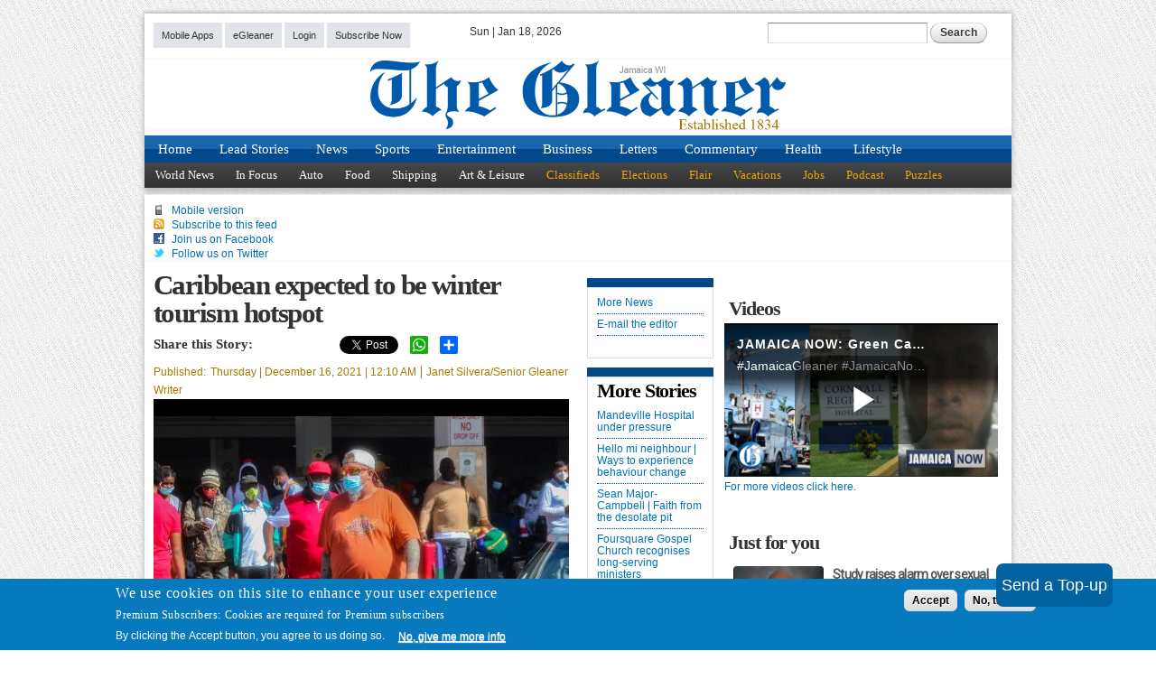

--- FILE ---
content_type: text/html; charset=utf-8
request_url: https://www.google.com/recaptcha/api2/aframe
body_size: 264
content:
<!DOCTYPE HTML><html><head><meta http-equiv="content-type" content="text/html; charset=UTF-8"></head><body><script nonce="fShrH0EtWUcodme30kcmNw">/** Anti-fraud and anti-abuse applications only. See google.com/recaptcha */ try{var clients={'sodar':'https://pagead2.googlesyndication.com/pagead/sodar?'};window.addEventListener("message",function(a){try{if(a.source===window.parent){var b=JSON.parse(a.data);var c=clients[b['id']];if(c){var d=document.createElement('img');d.src=c+b['params']+'&rc='+(localStorage.getItem("rc::a")?sessionStorage.getItem("rc::b"):"");window.document.body.appendChild(d);sessionStorage.setItem("rc::e",parseInt(sessionStorage.getItem("rc::e")||0)+1);localStorage.setItem("rc::h",'1768750145398');}}}catch(b){}});window.parent.postMessage("_grecaptcha_ready", "*");}catch(b){}</script></body></html>

--- FILE ---
content_type: text/javascript;charset=utf-8
request_url: https://api.cxense.com/public/widget/data?json=%7B%22context%22%3A%7B%22referrer%22%3A%22%22%2C%22neighborRemovalKeys%22%3A%5B%22id%22%5D%2C%22neighbors%22%3A%5B%5D%2C%22categories%22%3A%7B%22testgroup%22%3A%2270%22%7D%2C%22parameters%22%3A%5B%7B%22key%22%3A%22userState%22%2C%22value%22%3A%22anon%22%7D%2C%7B%22key%22%3A%22testgroup%22%2C%22value%22%3A%2270%22%7D%5D%2C%22autoRefresh%22%3Afalse%2C%22url%22%3A%22https%3A%2F%2Fjamaica-gleaner.com%2Farticle%2Fnews%2F20211216%2Fcaribbean-expected-be-winter-tourism-hotspot%3Fqt-article_image_video%3D0%22%2C%22browserTimezone%22%3A%220%22%7D%2C%22widgetId%22%3A%2295be4c80e19186cd76fe6e5cee63d637eb8a9156%22%2C%22user%22%3A%7B%22ids%22%3A%7B%22usi%22%3A%22mkjw5y84trquevnn%22%7D%7D%2C%22prnd%22%3A%22mkjw5y84tyzhjbgu%22%7D&media=javascript&sid=1139722563566967191&widgetId=95be4c80e19186cd76fe6e5cee63d637eb8a9156&experienceId=EXVTPC5PZBRJ&experienceActionId=showRecommendationsY7GNAFHN9H157&trackingId=%7Bkpdx%7DAAAApmk0_kfzagoKVzVNT2JLREJwdRIQbWtqdzV5ODR0eXpoamJndRoMRVhWVFBDNVBaQlJKIiUxODA3Z3RvMGJzLTAwMDAzNnVobjU1N2tsaG42MW5xbGNwbGg0KiBzaG93UmVjb21tZW5kYXRpb25zWTdHTkFGSE45SDE1N1ISdi1rAPAXbzRlcjNheG50WgwzLjIyLjExOC4xNDJiA2RtY2i8m7nLBnACeBg&resizeToContentSize=true&useSecureUrls=true&usi=mkjw5y84trquevnn&rnd=509469184&prnd=mkjw5y84tyzhjbgu&tzo=0&experienceId=EXVTPC5PZBRJ&callback=cXJsonpCB2
body_size: 6148
content:
/**/
cXJsonpCB2({"httpStatus":200,"response":{"items":[{"dominantimagedimensions":"250x188","description":"A recent study has determined that a troubling percentage of Jamaican teenagers, including girls as young as 15, are engaging in sexual activity with multiple partners. At the same time, the research found, many adult women – some married or in...","collection":"Premium ","dominantthumbnaildimensions":"250x188","title":"Study raises alarm over sexual practices of Jamaican women, girls","url":"https://jamaica-gleaner.com/article/lead-stories/20251229/study-raises-alarm-over-sexual-practices-jamaican-women-girls","dominantimage":"https://jamaica-gleaner.com/sites/default/files/styles/250px/public/media/article_images/2025/12/29/3312758/8422086.jpg?itok=C6He6rQ0","dominantthumbnail":"https://content-thumbnail.cxpublic.com/content/dominantthumbnail/3d1fee737375c68d91fb85059e95d22433156754.jpg?6953ab9c","campaign":"undefined","testId":"2","id":"3d1fee737375c68d91fb85059e95d22433156754","placement":"6","click_url":"https://api.cxense.com/public/widget/click/[base64]"},{"dominantimagedimensions":"250x188","description":"The decision by the United States government to, as of January 21, pause the processing of ‘green card’ applications from 75 countries, including Jamaica, is raising concerns among Jamaicans in the diaspora, with Jamaican immigration attorneys...","collection":"Premium ","dominantthumbnaildimensions":"250x188","title":"Green card pause","url":"https://jamaica-gleaner.com/article/lead-stories/20260115/green-card-pause","dominantimage":"https://jamaica-gleaner.com/sites/default/files/styles/250px/public/media/article_images/2026/01/15/3325777/8429695.jpg?itok=bIC4_Bb-","dominantthumbnail":"https://content-thumbnail.cxpublic.com/content/dominantthumbnail/82ae6df418c65ea8675c50f3f850491af02afd2e.jpg?69689878","campaign":"undefined","testId":"2","id":"82ae6df418c65ea8675c50f3f850491af02afd2e","placement":"6","click_url":"https://api.cxense.com/public/widget/click/[base64]"},{"dominantimagedimensions":"250x188","description":"Effective January 1, Jamaicans in the United States (US) sending money to relatives in their homeland will have to pay a one per cent excise tax on those remittances. The one per cent tax is set out in the ‘Big Beautiful Bill’ passed by the US...","collection":"Premium ","dominantthumbnaildimensions":"250x188","title":"Trump’s ‘Big Beautiful’ remittance tax takes hold this week","url":"https://jamaica-gleaner.com/article/lead-stories/20251229/trumps-big-beautiful-remittance-tax-takes-hold-week","dominantimage":"https://jamaica-gleaner.com/sites/default/files/styles/250px/public/media/article_images/2025/12/29/3313179/8422115.jpg?itok=HxWWlqAz","dominantthumbnail":"https://content-thumbnail.cxpublic.com/content/dominantthumbnail/19af0972eaf46c311d83b27e6909af62ab9731c3.jpg?6956858f","campaign":"undefined","testId":"2","id":"19af0972eaf46c311d83b27e6909af62ab9731c3","placement":"6","click_url":"https://api.cxense.com/public/widget/click/[base64]"},{"dominantimagedimensions":"250x188","description":"The Jamaica Constabulary Force (JCF) says it has intensified its crackdown on the illicit firearms trade, seizing three guns and more than 100 rounds of ammunition in separate operations and charging five men. Two of the seizures resulted from...","collection":"Non-premium News","dominantthumbnaildimensions":"250x188","title":"Five charged as police intensify crackdown on illegal firearms","url":"https://jamaica-gleaner.com/article/news/20251220/five-charged-police-intensify-crackdown-illegal-firearms","dominantimage":"https://jamaica-gleaner.com/sites/default/files/styles/250px/public/media/article_images/2025/12/20/3309656/8384281.jpg?itok=5DlmxrZV","dominantthumbnail":"https://content-thumbnail.cxpublic.com/content/dominantthumbnail/4653e6559a1c9f3d2828e936eb86171a8de3daee.jpg?694726ac","campaign":"1","testId":"2","id":"4653e6559a1c9f3d2828e936eb86171a8de3daee","placement":"6","click_url":"https://api.cxense.com/public/widget/click/[base64]"},{"dominantimagedimensions":"250x188","description":"Alleged gang leader Courtney 'Bloodstain' Ashley has been charged by police for engaging in a conversation about the sale of a firearm. According to the police, the conversation was found in his cell phone, which they say was seized when he was...","collection":"Non-premium News","dominantthumbnaildimensions":"250x188","title":"Reputed gang leader 'Bloodstain' charged over alleged cell phone convo about sale of gun","url":"https://jamaica-gleaner.com/article/news/20260117/reputed-gang-leader-bloodstain-charged-over-alleged-cell-phone-convo-about","dominantimage":"https://jamaica-gleaner.com/sites/default/files/styles/250px/public/media/article_images/2026/01/17/3328113/8428847.jpg?itok=76MDHvZC","dominantthumbnail":"https://content-thumbnail.cxpublic.com/content/dominantthumbnail/539f786576749070ef8744437b6e2d51e3206f00.jpg?696c30bd","campaign":"1","testId":"2","id":"539f786576749070ef8744437b6e2d51e3206f00","placement":"6","click_url":"https://api.cxense.com/public/widget/click/[base64]"}],"template":"<div data-cx_g4dm tmp:class=\"cx-image-on-left\">\n  <!--%\n  var items = data.response.items;\n  for (var i = 0; i < items.length; i++) {\n    var item = items[i];\n  %-->\n  <a tmp:id=\"{{cX.CCE.clickTracker(item)}}\" tmp:href=\"{{item.url}}\" tmp:class=\"cx-item\" tmp:target=\"_top\" tmp:title=\"{{item.title}}\">\n    <!--% if (item.dominantthumbnail) { %-->\n    <img tmp:srcset=\"{{item.dominantthumbnail}}, {{item.dominantimage}} 2x\" tmp:src=\"{{item.dominantthumbnail}}\" tmp:alt=\"\">\n    <!--% } %-->\n    <h3>{{item.title}}\n      <!--% if (!item.dominantthumbnail && item.description) { %-->\n      <span>{{item.description}}</span>\n      <!--% } %-->\n    </h3>\n  </a>\n  <!--% } %-->\n</div>\n","style":"@import url('https://fonts.googleapis.com/css2?family=Roboto&display=swap');\n\n.cx-image-on-left[data-cx_g4dm] {\n    --cx-item-padding: 10px;\n    --cx-background-color: #FFF;\n    --cx-image-width: 100px;\n    --cx-image-height: 100px;\n    --cx-image-radius: 4px;\n    --cx-text-color: #555;\n    --cx-text-hover-color: #000;\n    --cx-font-size: 14px;\n    --cx-font-family: 'Roboto', arial, helvetica, sans-serif;\n    --cx-border-color: #DDD;\n    margin: 0 0 10px;\n    background: var(--cx-background-color);\n}\n\n.cx-image-on-left[data-cx_g4dm] .cx-item {\n    border-bottom: solid 1px var(--cx-border-color);\n    padding: var(--cx-item-padding);\n    width: calc(100% - 2 * var(--cx-item-padding));\n    text-decoration: none;\n    display: flex;\n    justify-content: flex-start;\n    box-shadow: #DDD 0 0 0;\n    transition: box-shadow 0.1s;\n}\n\n.cx-image-on-left[data-cx_g4dm] img {\n    width: var(--cx-image-width);\n    height: var(--cx-image-height);\n    object-fit: cover;\n    margin-right: var(--cx-item-padding);\n    border-radius: var(--cx-image-radius);\n}\n\n.cx-image-on-left[data-cx_g4dm] h3 {\n    font-family: var(--cx-font-family);\n    font-size: var(--cx-font-size);\n    color: var(--cx-text-color);\n    margin: 0;\n    line-height: 1.3;\n    min-height: 90px;\n}\n\n.cx-image-on-left[data-cx_g4dm] h3 span {\n    display: block;\n    font-family: var(--cx-font-family);\n    font-size: 90%;\n    color: var(--cx-text-color);\n    filter: opacity(0.5);\n    margin: 0;\n    line-height: 1.3;\n}\n\n.cx-image-on-left[data-cx_g4dm] .cx-item:hover {\n    box-shadow: #DDD 0 0 20px;\n    transition: box-shadow 0.3s;\n}\n\n.cx-image-on-left[data-cx_g4dm] .cx-item:hover h3 {\n    color: var(--cx-text-hover-color);\n}\n\n/* IE10+ */\n@media screen\\0 {\n    .cx-image-on-left[data-cx_g4dm] {\n        background: #FFF;\n    }\n\n    .cx-image-on-left[data-cx_g4dm] .cx-item {\n        border-bottom: solid 1px #DDD;\n        padding: 10px;\n        width: calc(100% - 20px);\n    }\n\n    .cx-image-on-left[data-cx_g4dm] img {\n        width: 100px;\n        min-width: 100px;\n        height: auto;\n        margin-right: 10px;\n        border: none;\n    }\n\n    .cx-image-on-left[data-cx_g4dm] h3 {\n        font-family: Roboto, arial, helvetica, sans-serif;\n        font-size: 14px;\n        color: #555;\n    }\n\n    .cx-image-on-left[data-cx_g4dm] .cx-item:hover h3 {\n        color: #000;\n    }\n\n    .cx-image-on-left[data-cx_g4dm] .cx-item h3 span {\n        font-family: Roboto, arial, helvetica, sans-serif;\n        color: #AAA;\n        font-weight: normal;\n    }\n}\n","prnd":"mkjw5y84tyzhjbgu"}})

--- FILE ---
content_type: text/javascript;charset=utf-8
request_url: https://p1cluster.cxense.com/p1.js
body_size: 100
content:
cX.library.onP1('1mk4jup9wiokxtrxanws1yenh');


--- FILE ---
content_type: application/javascript
request_url: https://api-v3.tinypass.com/api/v3/conversion/logAutoMicroConversion?tracking_id=%7Bkpdx%7DAAAApmk0_kfzagoKVzVNT2JLREJwdRIQbWtqdzV5ODR0eXpoamJndRoMRVhWVFBDNVBaQlJKIiUxODA3Z3RvMGJzLTAwMDAzNnVobjU1N2tsaG42MW5xbGNwbGg0KiBzaG93UmVjb21tZW5kYXRpb25zWTdHTkFGSE45SDE1N1ISdi1rAPAXbzRlcjNheG50WgwzLjIyLjExOC4xNDJiA2RtY2i8m7nLBnACeBg&event_type=EXTERNAL_EVENT&event_group_id=init&custom_params=%7B%22source%22%3A%22CX%22%7D&cookie_consents=null&previous_user_segments=%7B%22COMPOSER1X%22%3A%7B%22segments%22%3A%5B%22LTs%3Aad97d3fdd6767fe9bc328bd63a38ec36d6b74156%3Ano_score%22%5D%7D%7D&user_state=anon&browser_id=mkjw5y84trquevnn&page_title=Caribbean%20expected%20to%20be%20winter%20tourism%20hotspot&url=https%3A%2F%2Fjamaica-gleaner.com%2Farticle%2Fnews%2F20211216%2Fcaribbean-expected-be-winter-tourism-hotspot%3Fqt-article_image_video%3D0&page_view_id=mkjw5y84tyzhjbgu&content_author=Janet%20Silvera%2FSenior%20Gleaner%20Writer&content_created=1639631414000&content_section=News&tags=ct-article%2CNews&callback=jsonp7048
body_size: -211
content:
jsonp7048({
  "code" : 0,
  "ts" : 1768750143
});